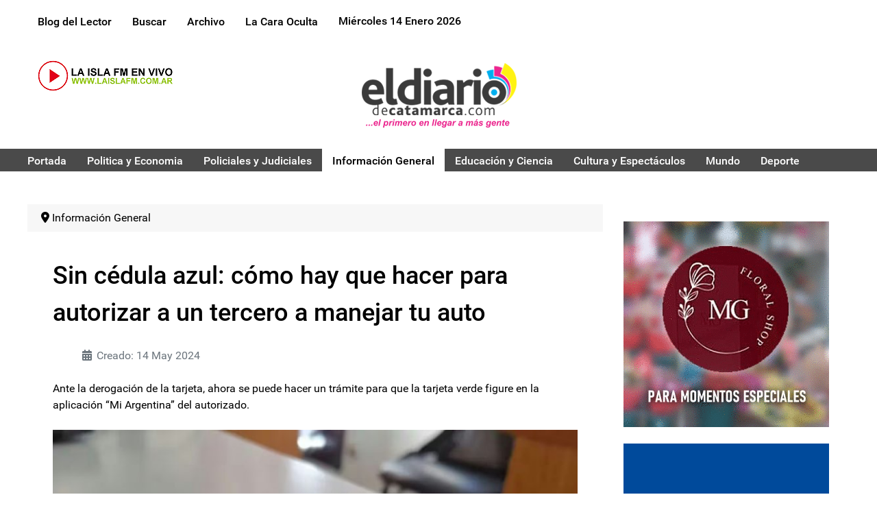

--- FILE ---
content_type: text/html; charset=utf-8
request_url: https://eldiariodecatamarca.com.ar/index.php/informacion-general/sin-cedula-azul-como-hay-que-hacer-para-autorizar-a-un-tercero-a-manejar-tu-auto
body_size: 53655
content:
                    <!DOCTYPE html>
<html lang="es-ES" dir="ltr">
        <head>
    
            <meta name="viewport" content="width=device-width, initial-scale=1.0">
        <meta http-equiv="X-UA-Compatible" content="IE=edge" />
        

        
            
         <meta charset="utf-8">
	<meta name="author" content="Cargador">
	<meta name="description" content="Sin cédula azul: cómo hay que hacer para autorizar a un tercero a manejar tu auto">
	<meta name="generator" content="Joomla! - Open Source Content Management">
	<title>Sin cédula azul: cómo hay que hacer para autorizar a un tercero a manejar tu auto</title>

    <link href="/media/plg_content_osembed/css/osembed.css?a0dfa7336568a5287223f087d69c4fbe" rel="stylesheet" />
	<link href="https://eldiariodecatamarca.com.ar/media/plg_social2s/css/behavior/s2sdefault.css" rel="stylesheet" />
	<link href="https://eldiariodecatamarca.com.ar/media/plg_social2s/css/styles/icon_colour.css" rel="stylesheet" />
	<link href="https://eldiariodecatamarca.com.ar/media/plg_social2s/css/s2sfont.min.css" rel="stylesheet" />
	<link href="/modules/mod_minifrontpage/tmpl/masonry/grid.min.css?v=3.0.2" rel="stylesheet" />
	<link href="/modules/mod_minifrontpage/tmpl/masonry/skin/card.min.css?v=3.0.2" rel="stylesheet" />
	<link href="/media/gantry5/engines/nucleus/css-compiled/nucleus.css" rel="stylesheet" />
	<link href="/templates/g5_hydrogen/custom/css-compiled/hydrogen_16.css?69670f29" rel="stylesheet" />
	<link href="/media/gantry5/engines/nucleus/css-compiled/bootstrap5.css" rel="stylesheet" />
	<link href="/media/system/css/joomla-fontawesome.min.css" rel="stylesheet" />
	<link href="/media/plg_system_debug/css/debug.css" rel="stylesheet" />
	<link href="/media/gantry5/assets/css/font-awesome.min.css" rel="stylesheet" />
	<link href="/templates/g5_hydrogen/custom/css-compiled/hydrogen-joomla_16.css?69670f2a" rel="stylesheet" />
	<link href="/templates/g5_hydrogen/custom/css-compiled/custom_16.css?69670f26" rel="stylesheet" />

    <script src="/media/vendor/jquery/js/jquery.min.js?3.7.1"></script>
	<script src="/media/legacy/js/jquery-noconflict.min.js?4784e5"></script>
	<script src="/media/plg_content_osembed/js/osembed.min.js?a0dfa7336568a5287223f087d69c4fbe"></script>
	<script src="/modules/mod_minifrontpage/tmpl/masonry/imagesloaded.min.js?v=3.0.2"></script>
	<script src="/modules/mod_minifrontpage/tmpl/masonry/masonry.min.js?v=3.0.2"></script>
	<script type="application/ld+json">{"@context":"https://schema.org","@type":"BreadcrumbList","@id":"https://eldiariodecatamarca.com.ar/#/schema/BreadcrumbList/157","itemListElement":[{"@type":"ListItem","position":1,"item":{"@id":"https://eldiariodecatamarca.com.ar/index.php","name":"Inicio"}},{"@type":"ListItem","position":2,"item":{"@id":"https://eldiariodecatamarca.com.ar/index.php/informacion-general","name":"Información General"}},{"@type":"ListItem","position":3,"item":{"name":"Sin cédula azul: cómo hay que hacer para autorizar a un tercero a manejar tu auto"}}]}</script>
	<script type="application/ld+json">{"@context":"https://schema.org","@graph":[{"@type":"Organization","@id":"https://eldiariodecatamarca.com.ar/#/schema/Organization/base","name":"El Diario de Catamarca","url":"https://eldiariodecatamarca.com.ar/"},{"@type":"WebSite","@id":"https://eldiariodecatamarca.com.ar/#/schema/WebSite/base","url":"https://eldiariodecatamarca.com.ar/","name":"El Diario de Catamarca","publisher":{"@id":"https://eldiariodecatamarca.com.ar/#/schema/Organization/base"}},{"@type":"WebPage","@id":"https://eldiariodecatamarca.com.ar/#/schema/WebPage/base","url":"https://eldiariodecatamarca.com.ar/index.php/informacion-general/sin-cedula-azul-como-hay-que-hacer-para-autorizar-a-un-tercero-a-manejar-tu-auto","name":"Sin cédula azul: cómo hay que hacer para autorizar a un tercero a manejar tu auto","description":"Sin cédula azul: cómo hay que hacer para autorizar a un tercero a manejar tu auto","isPartOf":{"@id":"https://eldiariodecatamarca.com.ar/#/schema/WebSite/base"},"about":{"@id":"https://eldiariodecatamarca.com.ar/#/schema/Organization/base"},"inLanguage":"es-ES","breadcrumb":{"@id":"https://eldiariodecatamarca.com.ar/#/schema/BreadcrumbList/157"}},{"@type":"Article","@id":"https://eldiariodecatamarca.com.ar/#/schema/com_content/article/3932","name":"Sin cédula azul: cómo hay que hacer para autorizar a un tercero a manejar tu auto","headline":"Sin cédula azul: cómo hay que hacer para autorizar a un tercero a manejar tu auto","inLanguage":"es-ES","isPartOf":{"@id":"https://eldiariodecatamarca.com.ar/#/schema/WebPage/base"}}]}</script>
	<script>var s2s_mobile = '';</script>
	<script>
                (function(d){
                  var f = d.getElementsByTagName('SCRIPT')[0], p = d.createElement('SCRIPT');
                  p.type = 'text/javascript';
                  p.async = false;
                  p.defer = true;
                  p.src = 'https://eldiariodecatamarca.com.ar/media/plg_social2s/js/social2s.min.js';
                  f.parentNode.insertBefore(p, f);
                }(document));
            </script>
	<script>var insert = '0';</script>
	<script>var insert_position = '0';</script>
	<script>var insert_element = '';</script>
	<script>var s2s_checkCookie = '0';</script>
	<script>var s2s_lang_1tag = 'es_ES';</script>
	<script>var s2s_lang_2tag = 'es';</script>
	<script>var s2s_lang_direction = 'lang_directon_right';</script>
	<script>var s2s_load_scripts_onload = '0';</script>
	<script>var s2s_context = 'com_content.article';</script>
	<script>var s2s_debug = '0';</script>
	<script>var s2s_version = '4.3.54';</script>
	<script>var s2s_art_mobile_min = '978';</script>
	<script>var s2s_k2_remove_social = '0';</script>
	<script>var s2s_sha = '';</script>
	<script>var s2s_cta_active = '0';</script>
	<script>var s2s_cta_default = 'twitter';</script>
	<script>var twitter_b_count_hide = '1';</script>
	<script>var twitter_b_count = '0';</script>
	<script>var facebook_count_hide = '1';</script>
	<script>var facebook_like_count = '0';</script>
	<script>var facebook_share_count = '0';</script>
	<script>var facebook_total_count = '0';</script>
	<script>var pinterest_count_hide = '1';</script>
	<script>var pinterest_count = '0';</script>
	<script>var linkedin_count_hide = '1';</script>
	<script>var linkedin_count = '0';</script>
	<script>var gplus_b_count_hide = '1';</script>
	<script>var gplus_b_count = '0';</script>
	<script>var tumblr_count = '0';</script>
	<script>var tumblr_count_hide = '0';</script>
	<script>var vk_b_count_hide = '1';</script>
	<script>var vk_b_count = '0';</script>
	<script>var php_full_link = 'https%3A%2F%2Feldiariodecatamarca.com.ar%2Findex.php%2Finformacion-general%2Fsin-cedula-azul-como-hay-que-hacer-para-autorizar-a-un-tercero-a-manejar-tu-auto';</script>
	<script>var php_title = 'Sin%20c%C3%A9dula%20azul%3A%20c%C3%B3mo%20hay%20que%20hacer%20para%20autorizar%20a%20un%20tercero%20a%20manejar%20tu%20auto';</script>
	<script>
jQuery( document ).ready(function() {

    // init Masonry
  var $grid = jQuery(".mfp-masonry-143").masonry({
    itemSelector: ".mfp_masonry_item"
  });
  // layout Masonry after each image loads
  $grid.imagesLoaded().progress( function() {
    $grid.masonry("layout");
  });

});
</script>
	<meta property="og:title" content="Sin cédula azul: cómo hay que hacer para autorizar a un tercero a manejar tu auto"><meta property="og:description" content="Ante la derogación de la tarjeta, ahora se puede hacer un trámite para que la tarjeta verde figure en la aplicación “Mi Argentina” del autorizado...."><meta property="og:site_name" content="El Diario de Catamarca" /><meta property="og:url"  content="https://eldiariodecatamarca.com.ar/index.php/informacion-general/sin-cedula-azul-como-hay-que-hacer-para-autorizar-a-un-tercero-a-manejar-tu-auto" /><meta property="og:type"  content="website" /><meta property="fb:app_id" content="514279921989553" />

    
                
</head>

    <body class="gantry site com_content view-article layout-blog no-task dir-ltr itemid-123 outline-16 g-offcanvas-left g-2column-right g-style-preset2">
        
                    

        <div id="g-offcanvas"  data-g-offcanvas-swipe="1" data-g-offcanvas-css3="1">
                        <div class="g-grid">                        

        <div class="g-block size-100">
             <div id="mobile-menu-9594-particle" class="g-content g-particle">            <div id="g-mobilemenu-container" data-g-menu-breakpoint="48rem"></div>
            </div>
        </div>
            </div>
    </div>
        <div id="g-page-surround">
            <div class="g-offcanvas-hide g-offcanvas-toggle" role="navigation" data-offcanvas-toggle aria-controls="g-offcanvas" aria-expanded="false"><i class="fa fa-fw fa-bars"></i></div>                        

                                                        
                <header id="g-header">
                <div class="g-container">                                <div class="g-grid">                        

        <div class="g-block size-100 nopaddingall align-left nomarginall">
             <div id="menu-1472-particle" class="g-content g-particle">            <nav class="g-main-nav" data-g-hover-expand="true">
        <ul class="g-toplevel">
                                                                                                                
        
                
        
                
        
        <li class="g-menu-item g-menu-item-type-component g-menu-item-111 g-standard  ">
                            <a class="g-menu-item-container" href="/index.php/blog-del-lector">
                                                                <span class="g-menu-item-content">
                                    <span class="g-menu-item-title">Blog del Lector</span>
            
                    </span>
                                                </a>
                                </li>
    
                                                                                                
        
                
        
                
        
        <li class="g-menu-item g-menu-item-type-component g-menu-item-112 g-standard  ">
                            <a class="g-menu-item-container" href="/index.php/buscar">
                                                                <span class="g-menu-item-content">
                                    <span class="g-menu-item-title">Buscar</span>
            
                    </span>
                                                </a>
                                </li>
    
                                                                                                
        
                
        
                
        
        <li class="g-menu-item g-menu-item-type-component g-menu-item-118 g-standard  ">
                            <a class="g-menu-item-container" href="/index.php/archivo?catid[0]=">
                                                                <span class="g-menu-item-content">
                                    <span class="g-menu-item-title">Archivo</span>
            
                    </span>
                                                </a>
                                </li>
    
                                                                                                
        
                
        
                
        
        <li class="g-menu-item g-menu-item-type-component g-menu-item-128 g-standard  ">
                            <a class="g-menu-item-container" href="/index.php/la-cara-oculta">
                                                                <span class="g-menu-item-content">
                                    <span class="g-menu-item-title">La Cara Oculta</span>
            
                    </span>
                                                </a>
                                </li>
    
                                                                                                
        
                
        
                
        
        <li class="g-menu-item g-menu-item-type-particle g-menu-item-127 g-standard  ">
                            <div class="g-menu-item-container" data-g-menuparent="">                                                                                        
            <div class="menu-item-particle">
            <div class="g-date">
        <span>Miércoles 14 Enero 2026</span>
    </div>
    </div>
    
                                                                    </div>                    </li>
    
    
        </ul>
    </nav>
            </div>
        </div>
            </div>
                            <div class="g-grid">                        

        <div class="g-block size-20 nopaddingall visible-desktop hidden-phone hidden-tablet">
             <div class="g-content">
                                    <div class="platform-content"><div class="radio moduletable ">
        
<div id="mod-custom113" class="mod-custom custom">
    <p><a href="https://laislafm.com.ar" target="_blank" rel="noopener"><img src="/images/diseno/2023/radio%20en%20vivo.png" width="209" height="50" loading="lazy" data-path="local-images:/diseno/2023/radio en vivo.png"></a></p></div>
</div></div>
            
        </div>
        </div>
                    

        <div class="g-block size-8">
             <div class="spacer"></div>
        </div>
                    

        <div class="g-block size-44 center">
             <div id="logo-6183-particle" class="g-content g-particle">            <a href="/" target="_self" title="El Diario de Catamarca" aria-label="El Diario de Catamarca" rel="home" >
                        <img src="/templates/g5_hydrogen/custom/images/diseno/logo%20diario%20catamarca%20negro%20completo.png"  alt="El Diario de Catamarca" />
            </a>
            </div>
        </div>
                    

        <div class="g-block size-8">
             <div class="spacer"></div>
        </div>
                    

        <div class="g-block size-20 nopaddingall hidden-phone hidden-tablet visible-desktop">
             <div class="g-content">
                                    <div class="platform-content"><div class="clima moduletable ">
        
<div id="mod-custom112" class="mod-custom custom">
    <!-- www.tutiempo.net - Ancho:202px - Alto:75px -->
<div id="TT_JCtwLxYBdW1989sU7AVzDzzDjvaUMY82LY1tEZiIKkj"></div>
<script type="text/javascript" src="https://www.tutiempo.net/s-widget/l_JCtwLxYBdW1989sU7AVzDzzDjvaUMY82LY1tEZiIKkj"></script></div>
</div></div>
            
        </div>
        </div>
            </div>
            </div>
        
    </header>
                                                    
                <section id="g-navigation">
                <div class="g-container">                                <div class="g-grid">                        

        <div class="g-block size-95 align-left nopaddingall visible-desktop hidden-phone hidden-tablet">
             <div id="menu-6535-particle" class="g-content g-particle">            <nav class="g-main-nav" data-g-hover-expand="true">
        <ul class="g-toplevel">
                                                                                                                
        
                
        
                
        
        <li class="g-menu-item g-menu-item-type-component g-menu-item-101 g-standard  ">
                            <a class="g-menu-item-container" href="/index.php">
                                                                <span class="g-menu-item-content">
                                    <span class="g-menu-item-title">Portada</span>
            
                    </span>
                                                </a>
                                </li>
    
                                                                                                
        
                
        
                
        
        <li class="g-menu-item g-menu-item-type-component g-menu-item-121 g-standard  ">
                            <a class="g-menu-item-container" href="/index.php/politica-y-economia">
                                                                <span class="g-menu-item-content">
                                    <span class="g-menu-item-title">Politica y Economia</span>
            
                    </span>
                                                </a>
                                </li>
    
                                                                                                
        
                
        
                
        
        <li class="g-menu-item g-menu-item-type-component g-menu-item-122 g-standard  ">
                            <a class="g-menu-item-container" href="/index.php/policiales-y-judiciales">
                                                                <span class="g-menu-item-content">
                                    <span class="g-menu-item-title">Policiales y Judiciales</span>
            
                    </span>
                                                </a>
                                </li>
    
                                                                                                
        
                
        
                
        
        <li class="g-menu-item g-menu-item-type-component g-menu-item-123 active g-standard  ">
                            <a class="g-menu-item-container" href="/index.php/informacion-general">
                                                                <span class="g-menu-item-content">
                                    <span class="g-menu-item-title">Información General</span>
            
                    </span>
                                                </a>
                                </li>
    
                                                                                                
        
                
        
                
        
        <li class="g-menu-item g-menu-item-type-component g-menu-item-124 g-standard  ">
                            <a class="g-menu-item-container" href="/index.php/educacion-y-ciencia">
                                                                <span class="g-menu-item-content">
                                    <span class="g-menu-item-title">Educación y Ciencia</span>
            
                    </span>
                                                </a>
                                </li>
    
                                                                                                
        
                
        
                
        
        <li class="g-menu-item g-menu-item-type-component g-menu-item-125 g-standard  ">
                            <a class="g-menu-item-container" href="/index.php/cultura-y-espectaculos">
                                                                <span class="g-menu-item-content">
                                    <span class="g-menu-item-title">Cultura y Espectáculos</span>
            
                    </span>
                                                </a>
                                </li>
    
                                                                                                
        
                
        
                
        
        <li class="g-menu-item g-menu-item-type-component g-menu-item-126 g-standard  ">
                            <a class="g-menu-item-container" href="/index.php/mundo">
                                                                <span class="g-menu-item-content">
                                    <span class="g-menu-item-title">Mundo</span>
            
                    </span>
                                                </a>
                                </li>
    
                                                                                                
        
                
        
                
        
        <li class="g-menu-item g-menu-item-type-component g-menu-item-120 g-standard  ">
                            <a class="g-menu-item-container" href="/index.php/deporte">
                                                                <span class="g-menu-item-content">
                                    <span class="g-menu-item-title">Deporte</span>
            
                    </span>
                                                </a>
                                </li>
    
    
        </ul>
    </nav>
            </div>
        </div>
                    

        <div class="g-block size-5 center hidden-desktop visible-phone hidden-tablet">
             <div id="date-1544-particle" class="g-content g-particle">            <div class="g-date">
        <span>Miércoles 14 Enero 2026</span>
    </div>
            </div>
        </div>
            </div>
            </div>
        
    </section>
                                    
                                
                
    
                <section id="g-container-main" class="g-wrapper">
                <div class="g-container">                    <div class="g-grid">                        

        <div class="g-block size-70">
             <main id="g-main">
                <div class="g-container">                                <div class="g-grid">                        

        <div class="g-block size-100 nomarginall nopaddingall center">
             <div class="g-content">
                                    <div class="platform-content"><div class="banner-top01 moduletable ">
        <nav class="mod-breadcrumbs__wrapper" aria-label="RUTA DE NAVEGACION">
    <ol class="mod-breadcrumbs breadcrumb px-3 py-2">
                    <li class="mod-breadcrumbs__divider float-start">
                <span class="divider icon-location icon-fw" aria-hidden="true"></span>
            </li>
        
        <li class="mod-breadcrumbs__item breadcrumb-item"><a href="/index.php/informacion-general" class="pathway"><span>Información General</span></a></li>    </ol>
    </nav>
</div></div>
            
        </div>
        </div>
            </div>
                            <div class="g-grid">                        

        <div class="g-block size-100">
             <div class="g-content">
                                                            <div class="platform-content container"><div class="row"><div class="col"><div class="com-content-article item-page">
    <meta content="es-ES">
    
   
    
        <div class="page-header">
        <h1>
            Sin cédula azul: cómo hay que hacer para autorizar a un tercero a manejar tu auto        </h1>
                            </div>
        
        
            <dl class="article-info text-muted">

            <dt class="article-info-term">
                    </dt>

        
        
        
        
        
    
                        <dd class="create">
    <span class="icon-calendar icon-fw" aria-hidden="true"></span>
    <time datetime="2024-05-14T16:45:01-03:00">
        Creado: 14 May 2024    </time>
</dd>
        
        
            </dl>
    
    
        
                                                <div class="com-content-article__body">
        <p>Ante la derogación de la tarjeta, ahora se puede hacer un trámite para que la tarjeta verde figure en la aplicación “Mi Argentina” del autorizado.</p>
<p><img src="/images/noticias/2024/05-14-2024/cedula%20azul74633.jpg" width="800" height="500" loading="lazy" data-path="local-images:/noticias/2024/05-14-2024/cedula azul74633.jpg"></p>
 
<p>Aprincipios de este mes el Gobierno había anticipado la derogación de la cédula azul para conducir un vehículo. Ayer, mediante el Ministerio de Justicia, se oficializó la medida. Desde el ejecutivo entienden que es un instrumento que “carece de sustento y aplicación práctica”. Además, a partir de ahora la cédula verde no tendrá vencimiento.</p>
<p>La cédula azul era una documentación hasta ahora obligatoria para que un tercero pueda circular al volante de un vehículo que no era de su propiedad. La decisión quedó formalizada este lunes a través de la Disposición 29/2024 de la Dirección Nacional de los Registros Nacionales de la Propiedad del Automotor (DNRPA), publicada en el Boletín Oficial.</p>
<p>Según el texto oficial, “establecido en el Decreto de Necesidad y Urgencia 70/2023N° el no vencimiento de las cédulas de identificación, la existencia de la cédula de identificación para autorizado a conducir carece de sustento y de aplicación práctica, razón por la cual deviene pertinente proceder a la derogación”.</p>
<p>Allí se destaca que el Registro emitirá una cédula verde original en distintos trámites: inscripción Inicial, transferencias, comunicaciones de recupero, cambios de radicación o domicilio, entre otros.</p>
<p>Estos documentos se expandirán en dos formatos: físico y digital. El físico quedará a disposición dentro del legajo del dominio para su retiro por parte del peticionario que así lo requiriera, mientras que la cédula en formato digital será puesta a disposición del titular registral de manera automática a través de su “Perfil Digital del Ciudadano” en la aplicación “Mi Argentina”.</p>
<p>Las cédulas no caducarán mientras no haya cambios en la titularidad del vehículo, salvo en casos excepcionales donde se fije un plazo de vigencia. También dispuso que la expedición de duplicado de la cédula de identificación del Automotor o sus adicionales podrán ser peticionadas y expedidas en forma completamente electrónica.</p>
<p>Al igual que los originales, los duplicados de cédula se extenderán sin vencimiento, excepto cuando normas vigentes fijen un plazo determinado. En este caso, la fecha de vencimiento será la oportunamente consignada en la cédula original.</p>
<p>Por su parte, la DNRPA aclaró que las cédulas verdes que fueron emitidas antes de esta medida -y que tienen una fecha de vencimiento impresa- tampoco caducan. También seguirán estando vigentes las cédulas azules emitidas, hasta que sean revocadas quien la pidió.</p>
<h3>CÓMO AUTORIZAR A UN TERCERO PARA MANEJAR TU VEHÍCULO</h3>
<p>Ahora para autorizar a un tercero en el artículo 5 de la disposición 29/2024 especifica que cómo puede el propietario de un vehículo autorizar a otra persona a conducirlo. Allí explican que el titular registral “podrá solicitar que su propia cédula sea visualizada en el perfil digital de uno o más terceros determinados”.</p>
<p>Para llevar a cabo el procedimiento se deben seguir los siguientes pasos:</p>
<p>1- Ingresar al Sistema Integral de Trámites Electrónicos.</p>
<p>2- Validarse en el portal de la Administración Federal de Ingresos Públicos (AFIP) con clave fiscal.</p>
<p>3- Seleccionar el dominio sobre el cual se es titular.</p>
<p>4- Identificar al tercero mediante su nombre y apellido y CUIT, CUIL o CDI.</p>
<p>Cuando el proceso esté completado, la persona que fue autorizada verá en el apartado “Mis vehículos” de la aplicación “Mi Argentina”, la cédula verde del auto en cuestión. Si quiere desautorizar a alguien se debe seguir el mismo procedimiento.</p>
<h3>QUÉ NECESITO PARA PODER CIRCULAR</h3>
<p>Documento Nacional de Identidad (DNI).</p>
<p>Licencia Nacional de Conducir.</p>
<p>Cédula verde.</p>
<p>Comprobante de seguro vigente.</p>
<p>Constancia de Revisión Técnica Obligatoria (RTO) o Verificación Técnica Vehicular (VTV).</p>
<p>Chapas patente colocadas visibles, sin alteraciones y en buen estado.</p>
<p>Matafuegos con fecha vigente y balizas triangulares.</p>    </div>

        
                                        <div class="s2s_supra_contenedor lang_directon_right s2sdefault  align_center  s2s_balloon_bottom " ><input name="social2s_url" type="hidden" class="social2s_url" value="https://eldiariodecatamarca.com.ar/index.php/informacion-general/sin-cedula-azul-como-hay-que-hacer-para-autorizar-a-un-tercero-a-manejar-tu-auto" /><div class="s2s_contenedor  s2s_no_text  s2s-btn-group"><div class="s2s_twitter s2s_twitter_own s2s_btn s2s-btn-lg ">
			<a class="s2s_icon"><i class="s2sfo fo-twitter-circle"></i>   </a>
			<div class="globo s2s_globo_closed s2s_twitter_iframe">
				<div class="s2s_flecha"></div><div class="s2s_div_btn_twitter"><a class="s2s_a_btn s2s_btn_twitter" target="_blank" rel="noopener noreferrer" href="https://twitter.com/intent/tweet?text=Sin%20c%C3%A9dula%20azul%3A%20c%C3%B3mo%20hay%20que%20hacer%20para%20autorizar%20a%20un%20tercero%20a%20manejar%20tu%20auto&url=https://eldiariodecatamarca.com.ar/index.php/informacion-general/sin-cedula-azul-como-hay-que-hacer-para-autorizar-a-un-tercero-a-manejar-tu-auto">
						<i class="s2sfo fo-twitter"></i> <span>Twittear</span></a></div></div>
		</div><div class="s2s_facebook s2s_btn s2s-btn-lg " >
			<a class="s2s_icon"><i class="s2sfo fo-facebook-circle"></i>   </a>
				<div class="globo s2s_globo_closed s2s_facebook_iframe">
					<div class="s2s_flecha"></div><div class="fb-share-button"
						data-layout="button_count" 
						data-href="https://eldiariodecatamarca.com.ar/index.php/informacion-general/sin-cedula-azul-como-hay-que-hacer-para-autorizar-a-un-tercero-a-manejar-tu-auto" 
						data-size="small" 
					>
						<a target="_blank" href="https://eldiariodecatamarca.com.ar/index.php/informacion-general/sin-cedula-azul-como-hay-que-hacer-para-autorizar-a-un-tercero-a-manejar-tu-auto" class="fb-xfbml-parse-ignore">Share</a>
					</div></div>
			</div><div class="s2s_wapp s2s_btn s2s-btn-lg  " >
			
			<a class="s2s_icon"><i class="s2sfo fo-whatsapp-circle"></i>  </a>
				<div class="globo s2s_globo_closed s2s_wapp_iframe">
					<div class="s2s_flecha"></div>
				

				<a class="s2s_a_btn wapp_link" 
					href="whatsapp://send?text=https%3A%2F%2Feldiariodecatamarca.com.ar%2Findex.php%2Finformacion-general%2Fsin-cedula-azul-como-hay-que-hacer-para-autorizar-a-un-tercero-a-manejar-tu-auto" 
					data-text="Sin cédula azul: cómo hay que hacer para autorizar a un tercero a manejar tu auto" 
					data-action="share/whatsapp/share"
					data-href="https%3A%2F%2Feldiariodecatamarca.com.ar%2Findex.php%2Finformacion-general%2Fsin-cedula-azul-como-hay-que-hacer-para-autorizar-a-un-tercero-a-manejar-tu-auto"
				>
					<i class="s2sfo fo-whatsapp" aria-hidden="true"></i>
					<span class="s2s_text_int">share with Whatsapp</span>
				</a>

				</div>
			</div><div class="s2s_tgram s2s_btn s2s-btn-lg  " >
			
			<a class="s2s_icon"><i class="s2sfo fo-tgram-circle"></i>  </a>
				<div class="globo s2s_globo_closed s2s_tgram_iframe">
					<div class="s2s_flecha"></div>
				

				<a class="s2s_a_btn tgram_link" rel="noreferrer"
					href="https://telegram.me/share/url?url=https%3A%2F%2Feldiariodecatamarca.com.ar%2Findex.php%2Finformacion-general%2Fsin-cedula-azul-como-hay-que-hacer-para-autorizar-a-un-tercero-a-manejar-tu-auto&text=Sin cédula azul: cómo hay que hacer para autorizar a un tercero a manejar tu auto" target="_blank"
				><i class="s2sfo fo-telegram" aria-hidden="true"></i><span class="s2s_text_int">share with Telegram<span></a>

				</div>
			</div></div></div></div></div></div></div>
    
            
    </div>
        </div>
            </div>
                            <div class="g-grid">                        

        <div class="g-block size-100">
             <div class="g-content">
                                    <div class="platform-content"><div class="segui-leyendo moduletable ">
            <h3 class="g-title">SEGUI LEYENDO</h3>        <div class="mfp_masonry_skin_card">
    <div class="mfp-grid mfp-masonry-143">  
                <div class="mfp-col-xs-12 mfp-col-sm-6 mfp-col-md-3 mfp_masonry_item">
                <div>
                                            <a href="/index.php/informacion-general/alerta-por-nueve-laboratorios-que-fueron-inhabilitados-por-la-anmat-los-motivos" class="mfp_thumb_pos_top" itemprop="url"><img src="/images/thumbnails/mod_minifrontpage/18130_143.jpg" width="300" height="200" alt="Alerta por nueve laboratorios que fueron inhabilitados por la ANMAT: los motivos" /></a>
                                                            <h4 class="mfp_masonry_title">
                        <a href="/index.php/informacion-general/alerta-por-nueve-laboratorios-que-fueron-inhabilitados-por-la-anmat-los-motivos" itemprop="url">
                            Alerta por nueve laboratorios que fueron inhabilitados por la ANMAT: los motivos                        </a>
                    </h4>
                                                                            </div>
            </div>
                        <div class="mfp-col-xs-12 mfp-col-sm-6 mfp-col-md-3 mfp_masonry_item">
                <div>
                                            <a href="/index.php/policiales-y-judiciales/denuncian-penalmente-a-fabian-vega-presunto-ganador-de-las-elecciones-de-uthgra" class="mfp_thumb_pos_top" itemprop="url"><img src="/images/thumbnails/mod_minifrontpage/17966_143.jpg" width="300" height="200" alt="Denuncian penalmente a Fabian Vega presunto ganador de las elecciones de UTHGRA" /></a>
                                                            <h4 class="mfp_masonry_title">
                        <a href="/index.php/policiales-y-judiciales/denuncian-penalmente-a-fabian-vega-presunto-ganador-de-las-elecciones-de-uthgra" itemprop="url">
                            Denuncian penalmente a Fabian Vega presunto ganador de las elecciones de UTHGRA                        </a>
                    </h4>
                                                                            </div>
            </div>
                        <div class="mfp-col-xs-12 mfp-col-sm-6 mfp-col-md-3 mfp_masonry_item">
                <div>
                                            <a href="/index.php/politica-y-economia/atentado-a-cristina-kirchner-confirmaron-el-archivo-de-la-investigacion-que-involucraba-a-milman" class="mfp_thumb_pos_top" itemprop="url"><img src="/images/thumbnails/mod_minifrontpage/17712_143.jpg" width="300" height="200" alt="Atentado a Cristina Kirchner: confirmaron el archivo de la investigación que involucraba a Milman" /></a>
                                                            <h4 class="mfp_masonry_title">
                        <a href="/index.php/politica-y-economia/atentado-a-cristina-kirchner-confirmaron-el-archivo-de-la-investigacion-que-involucraba-a-milman" itemprop="url">
                            Atentado a Cristina Kirchner: confirmaron el archivo de la investigación que involucraba a Milman                        </a>
                    </h4>
                                                                            </div>
            </div>
                        <div class="mfp-col-xs-12 mfp-col-sm-6 mfp-col-md-3 mfp_masonry_item">
                <div>
                                            <a href="/index.php/policiales-y-judiciales/motociclista-murio-tras-impactar-contra-una-camioneta" class="mfp_thumb_pos_top" itemprop="url"><img src="/images/thumbnails/mod_minifrontpage/17770_143.jpg" width="300" height="200" alt="Motociclista murió tras impactar contra una camioneta" /></a>
                                                            <h4 class="mfp_masonry_title">
                        <a href="/index.php/policiales-y-judiciales/motociclista-murio-tras-impactar-contra-una-camioneta" itemprop="url">
                            Motociclista murió tras impactar contra una camioneta                        </a>
                    </h4>
                                                                            </div>
            </div>
                        <div class="mfp-col-xs-12 mfp-col-sm-6 mfp-col-md-3 mfp_masonry_item">
                <div>
                                            <a href="/index.php/deporte/bomba-novak-djokovic-anuncia-su-retiro-de-la-asociacion-de-jugadores-de-tenis-profesionales" class="mfp_thumb_pos_top" itemprop="url"><img src="/images/thumbnails/mod_minifrontpage/17999_143.jpg" width="300" height="200" alt="Bomba: Novak Djokovic anuncia su retiro de la Asociación de Jugadores de Tenis Profesionales" /></a>
                                                            <h4 class="mfp_masonry_title">
                        <a href="/index.php/deporte/bomba-novak-djokovic-anuncia-su-retiro-de-la-asociacion-de-jugadores-de-tenis-profesionales" itemprop="url">
                            Bomba: Novak Djokovic anuncia su retiro de la Asociación de Jugadores de Tenis Profesionales                        </a>
                    </h4>
                                                                            </div>
            </div>
                        <div class="mfp-col-xs-12 mfp-col-sm-6 mfp-col-md-3 mfp_masonry_item">
                <div>
                                            <a href="/index.php/mundo/el-papa-leon-xiv-advirtio-que-la-riqueza-esta-concentrada-de-forma-injusta" class="mfp_thumb_pos_top" itemprop="url"><img src="/images/thumbnails/mod_minifrontpage/17671_143.jpg" width="300" height="200" alt="El papa León XIV advirtió que la riqueza está concentrada de forma injusta" /></a>
                                                            <h4 class="mfp_masonry_title">
                        <a href="/index.php/mundo/el-papa-leon-xiv-advirtio-que-la-riqueza-esta-concentrada-de-forma-injusta" itemprop="url">
                            El papa León XIV advirtió que la riqueza está concentrada de forma injusta                        </a>
                    </h4>
                                                                            </div>
            </div>
                        <div class="mfp-col-xs-12 mfp-col-sm-6 mfp-col-md-3 mfp_masonry_item">
                <div>
                                            <a href="/index.php/politica-y-economia/financiamiento-universitario-la-justicia-ordena-al-gobierno-actualizar-los-salarios-docentes-y-becas" class="mfp_thumb_pos_top" itemprop="url"><img src="/images/thumbnails/mod_minifrontpage/17743_143.jpg" width="300" height="200" alt="Financiamiento universitario: la Justicia ordena al Gobierno actualizar los salarios docentes y becas" /></a>
                                                            <h4 class="mfp_masonry_title">
                        <a href="/index.php/politica-y-economia/financiamiento-universitario-la-justicia-ordena-al-gobierno-actualizar-los-salarios-docentes-y-becas" itemprop="url">
                            Financiamiento universitario: la Justicia ordena al Gobierno actualizar los salarios docentes y becas                        </a>
                    </h4>
                                                                            </div>
            </div>
                        <div class="mfp-col-xs-12 mfp-col-sm-6 mfp-col-md-3 mfp_masonry_item">
                <div>
                                            <a href="/index.php/informacion-general/importante-hallazgo-argentino-permite-el-desarrollo-de-un-marcapasos-mas-avanzado" class="mfp_thumb_pos_top" itemprop="url"><img src="/images/thumbnails/mod_minifrontpage/17954_143.jpg" width="300" height="200" alt="Importante hallazgo argentino permite el desarrollo de un marcapasos más avanzado" /></a>
                                                            <h4 class="mfp_masonry_title">
                        <a href="/index.php/informacion-general/importante-hallazgo-argentino-permite-el-desarrollo-de-un-marcapasos-mas-avanzado" itemprop="url">
                            Importante hallazgo argentino permite el desarrollo de un marcapasos más avanzado                        </a>
                    </h4>
                                                                            </div>
            </div>
                        <div class="mfp-col-xs-12 mfp-col-sm-6 mfp-col-md-3 mfp_masonry_item">
                <div>
                                            <a href="/index.php/policiales-y-judiciales/los-gauchos-no-toman-gaseosa-un-intendente-echo-a-un-comisario-tras-un-control-de-alcoholemia" class="mfp_thumb_pos_top" itemprop="url"><img src="/images/thumbnails/mod_minifrontpage/17613_143.jpg" width="300" height="200" alt="“Los gauchos no toman gaseosa”: un intendente echó a un comisario tras un control de alcoholemia" /></a>
                                                            <h4 class="mfp_masonry_title">
                        <a href="/index.php/policiales-y-judiciales/los-gauchos-no-toman-gaseosa-un-intendente-echo-a-un-comisario-tras-un-control-de-alcoholemia" itemprop="url">
                            “Los gauchos no toman gaseosa”: un intendente echó a un comisario tras un control de alcoholemia                        </a>
                    </h4>
                                                                            </div>
            </div>
                        <div class="mfp-col-xs-12 mfp-col-sm-6 mfp-col-md-3 mfp_masonry_item">
                <div>
                                            <a href="/index.php/policiales-y-judiciales/cordoba-dos-mujeres-denunciaron-que-fueron-quemadas-con-combustible" class="mfp_thumb_pos_top" itemprop="url"><img src="/images/thumbnails/mod_minifrontpage/17843_143.jpg" width="300" height="200" alt="Córdoba: dos mujeres denunciaron que fueron quemadas con combustible" /></a>
                                                            <h4 class="mfp_masonry_title">
                        <a href="/index.php/policiales-y-judiciales/cordoba-dos-mujeres-denunciaron-que-fueron-quemadas-con-combustible" itemprop="url">
                            Córdoba: dos mujeres denunciaron que fueron quemadas con combustible                        </a>
                    </h4>
                                                                            </div>
            </div>
                        <div class="mfp-col-xs-12 mfp-col-sm-6 mfp-col-md-3 mfp_masonry_item">
                <div>
                                            <a href="/index.php/policiales-y-judiciales/se-conocio-un-dibujo-que-seria-clave-para-identificar-a-quien-se-habria-llevado-a-loan" class="mfp_thumb_pos_top" itemprop="url"><img src="/images/thumbnails/mod_minifrontpage/18066_143.jpg" width="300" height="200" alt="Se conoció un dibujo que sería clave para identificar a quien se habría llevado a Loan" /></a>
                                                            <h4 class="mfp_masonry_title">
                        <a href="/index.php/policiales-y-judiciales/se-conocio-un-dibujo-que-seria-clave-para-identificar-a-quien-se-habria-llevado-a-loan" itemprop="url">
                            Se conoció un dibujo que sería clave para identificar a quien se habría llevado a Loan                        </a>
                    </h4>
                                                                            </div>
            </div>
                        <div class="mfp-col-xs-12 mfp-col-sm-6 mfp-col-md-3 mfp_masonry_item">
                <div>
                                            <a href="/index.php/politica-y-economia/la-libertad-avanza-consigue-apoyo-peronista-y-avanza-en-el-senado-para-aprobar-el-presupuesto" class="mfp_thumb_pos_top" itemprop="url"><img src="/images/thumbnails/mod_minifrontpage/17744_143.jpg" width="300" height="200" alt="La Libertad Avanza consigue apoyo peronista y avanza en el Senado para aprobar el Presupuesto" /></a>
                                                            <h4 class="mfp_masonry_title">
                        <a href="/index.php/politica-y-economia/la-libertad-avanza-consigue-apoyo-peronista-y-avanza-en-el-senado-para-aprobar-el-presupuesto" itemprop="url">
                            La Libertad Avanza consigue apoyo peronista y avanza en el Senado para aprobar el Presupuesto                        </a>
                    </h4>
                                                                            </div>
            </div>
                </div>
</div></div></div>
            
        </div>
        </div>
            </div>
            </div>
        
    </main>
        </div>
                    

        <div class="g-block size-30">
             <aside id="g-sidebar">
                                        <div class="g-grid">                        

        <div class="g-block size-100">
             <div class="g-content">
                                    <div class="platform-content"><div class="banner-lateral moduletable ">
        
<div id="mod-custom155" class="mod-custom custom">
    <p><div class="moduletable ">
        
<div id="mod-custom201" class="mod-custom custom">
    <p style="text-align: center;"><a href="https://www.instagram.com/maximiliano.g.floress/?hl=es" target="_blank" rel="noopener"><img src="/images/publicidad/2025/banner_maxi_flores.gif" width="300" height="300" loading="lazy" data-path="local-images:/publicidad/2025/banner_maxi_flores.gif"></a></p></div>
</div>
</p>
<p><div class="moduletable ">
        
<div id="mod-custom212" class="mod-custom custom">
    <p style="text-align: center;"><a href="https://www.catamarcaciudad.gob.ar/" target="_blank" rel="noopener"><img src="/images/publicidad/2025/banner_municipalidad_la%20ciudad_va_con_vos%20300x250.gif" width="300" height="250" loading="lazy" data-path="local-images:/publicidad/2025/banner_municipalidad_la ciudad_va_con_vos 300x250.gif"></a></p></div>
</div>
</p>
<p><div class="moduletable ">
        
<div id="mod-custom222" class="mod-custom custom">
    <p style="text-align: center;"><a href="https://www.instagram.com/ishop.arg/?hl=es" target="_blank" rel="noopener"><img src="/images/publicidad/2025/banner_ishop1.gif" width="300" height="250" loading="lazy" data-path="local-images:/publicidad/2025/banner_ishop1.gif"></a></p></div>
</div>
</p>
<p><div class="moduletable ">
        
<div id="mod-custom128" class="mod-custom custom">
    <p style="text-align: center;"><a href="https://www.dlasercatamarca.com.ar/" target="_blank" rel="noopener"><img src="/images/publicidad/2023/banner%20diseo%20laser.jpg" width="299" height="300" loading="lazy" data-path="local-images:/publicidad/2023/banner diseo laser.jpg"></a></p></div>
</div>
</p>
<p><div class="moduletable ">
        
<div id="mod-custom216" class="mod-custom custom">
    <p><a href="https://marcaton.catamarca.gob.ar/" target="_blank" rel="noopener"><img class="float-none" style="display: block; margin-left: auto; margin-right: auto;" src="/images/publicidad/2025/banner_gobierno_ElMarcaton-displays_360x360.gif" alt="El Marcaton Alimentos" width="300" height="300" loading="lazy" data-path="local-images:/publicidad/2025/banner_gobierno_ElMarcaton-displays_360x360.gif"></a></p></div>
</div>
</p>
<p><div class="moduletable ">
        
<div id="mod-custom228" class="mod-custom custom">
    <p style="text-align: center;"><a href="https://api.whatsapp.com/send?phone=5493834993714&amp;amp;text=Hola!%20" target="_blank" rel="noopener"><img src="/images/publicidad/2025/IMG-20250828-WA0014.jpg" width="260" height="330" loading="lazy" data-path="local-images:/publicidad/2025/IMG-20250828-WA0014.jpg"></a></p></div>
</div>
</p>
<p><div class="moduletable ">
        
<div id="mod-custom229" class="mod-custom custom">
    <p style="text-align: center;"><a href="https://www.instagram.com/avpretaporter/" target="_blank" rel="noopener"><img src="/images/publicidad/2025/banner_pretaporter.gif" width="300" height="300" loading="lazy" data-path="local-images:/publicidad/2025/banner_pretaporter.gif"></a></p></div>
</div>
</p>
<p><div class="moduletable ">
        
<div id="mod-custom217" class="mod-custom custom">
    <p style="text-align: center;"><img src="/images/publicidad/2026/banner%20Visit%20Catamarca%20300x250.gif" width="300" height="250" loading="lazy" data-path="local-images:/publicidad/2026/banner Visit Catamarca 300x250.gif"></p></div>
</div>
</p>
<p><div class="moduletable ">
        
<div id="mod-custom246" class="mod-custom custom">
    <p style="text-align: center;"><img src="/images/publicidad/2024/banner_gui_comidas.gif" width="300" height="300" loading="lazy" data-path="local-images:/publicidad/2024/banner_gui_comidas.gif"></p></div>
</div>
</p>
<p><div class="moduletable ">
        
<div id="mod-custom240" class="mod-custom custom">
    <p style="text-align: center;"><a href="https://www.instagram.com/cata_centrocultural" target="_blank" rel="noopener"><img class="float-none" src="/images/publicidad/2025/banner_gobierno_CATA_360X360.gif" width="300" height="300" loading="lazy" data-path="local-images:/publicidad/2025/banner_gobierno_CATA_360X360.gif"></a></p></div>
</div>
</p>
<p><div class="moduletable ">
        
<div id="mod-custom129" class="mod-custom custom">
    <p style="text-align: center;"><img src="/images/publicidad/2023/banner%20eca.jpg" width="300" height="270" loading="lazy" data-path="local-images:/publicidad/2023/banner eca.jpg"></p></div>
</div>
</p>
<p><div class="moduletable ">
        
<div id="mod-custom118" class="mod-custom custom">
    <p style="text-align: center;"><a href="https://www.instagram.com/globalcreditos.ar/" target="_blank" rel="noopener"><img src="/images/publicidad/2025/banner_global_creditos_noviembre.jpg" width="300" height="300" loading="lazy" data-path="local-images:/publicidad/2025/banner_global_creditos_noviembre.jpg"></a></p></div>
</div>
</p>
<p><div class="moduletable ">
        
<div id="mod-custom134" class="mod-custom custom">
    <p style="text-align: center;"><a href="https://www.missingchildren.org.ar/" target="_blank" rel="noopener"><img src="/images/publicidad/2024/banner_missing_children.gif" width="300" height="300" loading="lazy" data-path="local-images:/publicidad/2024/banner_missing_children.gif"></a></p></div>
</div>
</p>
<p><div class="moduletable ">
        
<div id="mod-custom132" class="mod-custom custom">
    <p style="text-align: center;"><a href="https://www.facebook.com/ingeniograficacatamarca/" target="_blank" rel="noopener"><img src="/images/publicidad/2024/banner_ingenio_2024.jpg" width="300" height="300" loading="lazy" data-path="local-images:/publicidad/2024/banner_ingenio_2024.jpg"></a></p></div>
</div>
</p>
<p><div class="moduletable ">
        
<div id="mod-custom131" class="mod-custom custom">
    <p style="text-align: center;"><img src="/images/publicidad/2023/banner%20fundeco.jpg" width="300" height="417" loading="lazy" data-path="local-images:/publicidad/2023/banner fundeco.jpg"></p></div>
</div>
</p></div>
</div></div>
            
        </div>
        </div>
            </div>
            
    </aside>
        </div>
            </div>
    </div>
        
    </section>
    
                                                    
                <footer id="g-footer">
                <div class="g-container">                                <div class="g-grid">                        

        <div class="g-block size-100 center nopaddingall">
             <div class="g-content">
                                    <div class="platform-content"><div class="footer moduletable ">
        
<div id="mod-custom124" class="mod-custom custom">
    <p style="text-align: center;"><img src="/images/diseno/2023/logo%20editorial%20la%20isla.png" width="232" height="55" loading="lazy" data-path="local-images:/diseno/2023/logo editorial la isla.png"><br><br><span style="color: rgb(236, 240, 241);">Año XXII | Copyright 2004 - 2026 EDITORIAL LA ISLA</span> | Todos los derechos reservados<br><span style="color: rgb(236, 240, 241);">Oficinas Comerciales y Periodisticas:</span> Sarmiento 581 - 2º Piso "A" | Tel: 0383-4855352 - 3834425626<br><span style="color: rgb(236, 240, 241);">WhatsApp:</span> 3834800352<br><span style="color: rgb(236, 240, 241);">Redacción: E-Mail:</span> info@eldiariodecatamarca.com.ar<br><span style="color: rgb(236, 240, 241);">Departamento Comercial:</span><strong> </strong>E-Mail: publicidad@eldiariodecatamarca.com.ar<br><span style="color: rgb(236, 240, 241);">Director:</span> José Alsina Alcobért</p></div>
</div></div>
            
        </div>
        </div>
            </div>
                            <div class="g-grid">                        

        <div class="g-block size-100 center">
             <div id="social-8639-particle" class="g-content g-particle">            <div class="g-social social-items">
                                            <a href="https://www.youtube.com/channel/UCiK8XwHaFvsGG38G0YrZVfg" title="Youtube" aria-label="Youtube">
                <span class="fa fa-youtube"></span>                <span class="g-social-text">Youtube</span>            </a>
                                            <a href="https://www.facebook.com/eldiariodecatamarca/" title="Facebook" aria-label="Facebook">
                <span class="fa fa-facebook"></span>                <span class="g-social-text">Facebook</span>            </a>
            </div>
            </div>
        </div>
            </div>
            </div>
        
    </footer>
                                
                        

        </div>
                    

                        <script type="text/javascript" src="/media/gantry5/assets/js/main.js"></script>
    

    

        
    </body>
</html>
